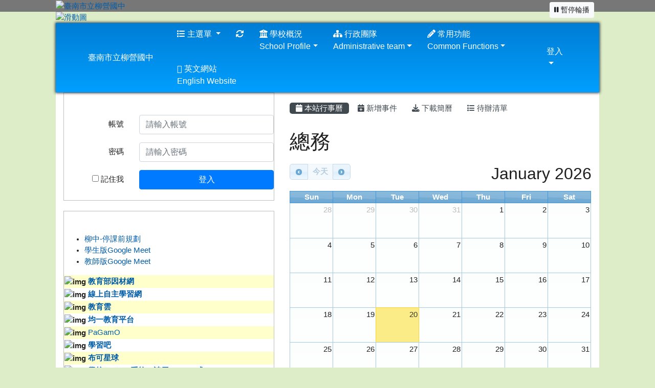

--- FILE ---
content_type: text/html; charset=UTF-8
request_url: https://www.lyjh.tn.edu.tw/modules/tad_cal/index.php?cate_sn=1
body_size: 10506
content:
<!DOCTYPE html>
<html lang="zh-TW">
    <head>
                <!--目前$_SESSION['bootstrap']="4"; -->
        <!--system_version = -->
        <!--將目前的資料夾名稱，設定為樣板標籤變數 theme_name-->
        



                            
        <meta charset="UTF-8">
        <meta name="viewport" content="width=device-width, initial-scale=1.0, shrink-to-fit=no">
        <meta http-equiv="X-UA-Compatible" content="ie=edge">

        
        <meta name="robots" content="index,follow">
        <meta name="keywords" content="xoops, 輕鬆架, 架站, 教育">
        <meta name="description" content="臺南市柳營國中學校主網站">
        <meta name="rating" content="general">
        <meta name="author" content="XOOPS">
        <meta name="copyright" content="Copyright © 2001-2017">
        <meta name="generator" content="XOOPS">
        <meta property="og:title" content="臺南市立柳營國中 - 柳中行事曆">
        <meta property="og:type" content="website">


        <meta property="og:image" content="https://www.lyjh.tn.edu.tw/uploads/tad_themes/school2019/logo/logo_5_2.png">
        <meta property="og:site_name" content="臺南市立柳營國中">
        <!-- 網站的標題及標語 -->
        <title>臺南市立柳營國中 - 柳中行事曆</title>

                <!-- Rss -->
        <link rel="alternate" type="application/rss+xml" title="RSS" href="https://www.lyjh.tn.edu.tw/backend.php">
        <!-- icon -->
        <link href="https://www.lyjh.tn.edu.tw/favicon.ico" rel="SHORTCUT ICON">
        <!-- Sheet Css -->
        <link rel="stylesheet" type="text/css" media="all" title="Style sheet" href="https://www.lyjh.tn.edu.tw/xoops.css">
        <!-- XOOPS theme Sheet Css -->
        <link rel="stylesheet" type="text/css" media="all" title="Style sheet" href="https://www.lyjh.tn.edu.tw/themes/school2019/css/xoops.css">
        <link href="https://www.lyjh.tn.edu.tw/modules/tadtools/bootstrap4/css/bootstrap.css" rel="stylesheet" media="all">
        <!-- theme_color= bootstrap4 -->

        <!-- SmartMenus jQuery Bootstrap Addon CSS -->
        <link href="https://www.lyjh.tn.edu.tw/modules/tadtools/smartmenus/addons/bootstrap-4/jquery.smartmenus.bootstrap-4.css" media="all" rel="stylesheet">
        <!-- Theme Sheet Css -->
        <link rel="stylesheet" type="text/css" media="all" href="https://www.lyjh.tn.edu.tw/themes/school2019/css/style.css">

        <!-- 給模組套用的樣板標籤開始 -->
<script src="https://www.lyjh.tn.edu.tw/browse.php?Frameworks/jquery/jquery.js" type="text/javascript"></script>
<script src="https://www.lyjh.tn.edu.tw/browse.php?Frameworks/jquery/plugins/jquery.ui.js" type="text/javascript"></script>
<script src="https://www.lyjh.tn.edu.tw/modules/tadtools/jquery/jquery.ui.touch-punch.min.js" type="text/javascript"></script>
<script src="https://www.lyjh.tn.edu.tw/include/xoops.js" type="text/javascript"></script>
<script src="https://www.lyjh.tn.edu.tw/themes/school2019/language/tchinese_utf8/script.js" type="text/javascript"></script>
<script src="https://www.lyjh.tn.edu.tw/modules/tadtools/jquery/jquery-migrate-3.5.2.js" type="text/javascript"></script>
<script src="https://www.lyjh.tn.edu.tw/modules/tadtools/colorbox/jquery.colorbox.js" type="text/javascript"></script>
<script src="https://www.lyjh.tn.edu.tw/modules/tadtools/moment/moment-with-locales.min.js" type="text/javascript"></script>
<script src="https://www.lyjh.tn.edu.tw/modules/tad_cal/class/jquery-impromptu.6.2.3.min.js" type="text/javascript"></script>
<script src="https://www.lyjh.tn.edu.tw/modules/tadtools/fullcalendar/fullcalendar.js" type="text/javascript"></script>
<script src="https://www.lyjh.tn.edu.tw/modules/tadtools/fullcalendar/gcal.js" type="text/javascript"></script>
<script src="https://www.lyjh.tn.edu.tw/modules/tadtools/jquery.qtip_2/jquery.qtip.min.js" type="text/javascript"></script>
<script src="https://www.lyjh.tn.edu.tw/modules/tadtools/My97DatePicker/WdatePicker.js" type="text/javascript"></script>
<script src="https://www.lyjh.tn.edu.tw/modules/tadtools/sweet-alert/sweet-alert.js" type="text/javascript"></script>
<script type="text/javascript">
//<![CDATA[

            function delete_tad_cal_event_func(sn){
                swal({
                    title: '確定要刪除此資料？',
                    text: '相關資料通通都將會被移除！',
                    type: 'warning',
                    html: '',
                    showCancelButton: true,
                    confirmButtonColor: '#DD6B55',
                    confirmButtonText: '確定刪除！',
                    closeOnConfirm: false ,
                    allowOutsideClick: true
                },
                function(){
                    location.href='event.php?op=delete_tad_cal_event&sn=' + sn;
                });
            }
            
//]]></script>
<link rel="stylesheet" href="https://www.lyjh.tn.edu.tw/modules/tadtools/jquery/themes/base/jquery.ui.all.css" type="text/css" />
<link rel="stylesheet" href="https://www.lyjh.tn.edu.tw/language/tchinese_utf8/style.css" type="text/css" />
<link rel="stylesheet" href="https://www.lyjh.tn.edu.tw/media/font-awesome/css/font-awesome.min.css" type="text/css" />
<link rel="stylesheet" href="https://www.lyjh.tn.edu.tw/modules/tadtools/colorbox/colorbox.css" type="text/css" />
<link rel="stylesheet" href="https://www.lyjh.tn.edu.tw/modules/tadtools/css/xoops.css" type="text/css" />
<link rel="stylesheet" href="https://www.lyjh.tn.edu.tw/modules/tadtools/css/fontawesome6/css/all.min.css" type="text/css" />
<link rel="stylesheet" href="https://www.lyjh.tn.edu.tw/modules/tadtools/css/xoops.css?t=20250304" type="text/css" />
<link rel="stylesheet" href="https://www.lyjh.tn.edu.tw/modules/tad_cal/css/module.css" type="text/css" />
<link rel="stylesheet" href="https://www.lyjh.tn.edu.tw/modules/tadtools/fullcalendar/redmond/theme.css" type="text/css" />
<link rel="stylesheet" href="https://www.lyjh.tn.edu.tw/modules/tadtools/fullcalendar/fullcalendar.css" type="text/css" />
<link rel="stylesheet" href="https://www.lyjh.tn.edu.tw/modules/tadtools/jquery.qtip_2/jquery.qtip.min.css" type="text/css" />
<link rel="stylesheet" href="https://www.lyjh.tn.edu.tw/modules/tadtools/sweet-alert/sweet-alert.css" type="text/css" />


        <!-- 給模組套用的樣板標籤結束 -->

        <!-- 局部套用的樣式，如果有載入完整樣式 theme_css.tpl 那就不需要這一部份 -->
        <!--導覽工具列、區塊標題CSS設定開始-->
<style type="text/css">
    body {
        color: #202020;
        background-color: #DCEDC8;
                background-position: left top;
        background-repeat: repeat;
        background-attachment: scroll;
        background-size: auto;
        font-size: 11pt;
        font-family: "Helvetica Neue",Helvetica,Arial,"微軟正黑體",sans-serif;    }

    a {
        color:#005ca8;
        /* font_family */
        font-family: "Helvetica Neue",Helvetica,Arial,"微軟正黑體",sans-serif;    }

    a:hover {
        color:#a40019;
    }

    #logo-container{
                background-color: #777777;
            }

    #logo-container-display{
                background-color: transparent;
            }


    #slide-container{
                background-color: transparent;
            }

    #slide-container-display{
                background-color: #DCEDC8;
            }


    #nav-container{
        position: relative;
        z-index: 10;
                    background-color:tranparent;
            }

    #nav-container-display{
                                    background: linear-gradient(#007dd4, #019fff);
                        }

    #content-container{
                    background-color: tranparent;
            }

    #content-container-display{
                    background-color: #ffffff;
            }

    #footer-container{
        position: relative;
        z-index: 8;
                    background-color: #212121;
            margin-bottom:0px;
            min-height:140px;
            background:#212121 ;
            
            }

    #footer-container-display{
        padding:20px;
        color:#ffffff;
        
                    background-color:tranparent;
            }

        .leftBlock .blockTitle{
        font-size: 1.3em;        color: #ffffff;        background-color: #ffffff;        background-image: url(https://www.lyjh.tn.edu.tw/uploads/tad_themes/school2019/bt_bg/green.gif);                            }

    .leftBlock a.block_config,
    .leftBlock a.tad_block_config{
        float: right;
        position: relative;
        z-index: 1;
    }

        .leftBlock{
        background:white; padding: 0px; margin-bottom:20px;border:1px solid #BDBDBD;
    }
    
        .leftBlock .blockTitle{
        border: none; text-align: center;padding: 4px;
    }
    
        .leftBlock .blockContent{
        padding: 5px 0px;
    }
    
    .rightBlock .blockTitle{
        font-size: 1.3em;        color: #ffffff;        background-color: #77e8ff;        background-image: url(https://www.lyjh.tn.edu.tw/uploads/tad_themes/school2019/bt_bg/blue.gif);                            }

    .rightBlock a.block_config,
    .rightBlock a.tad_block_config{
        float: right;
        position: relative;
        z-index: 1;
    }

        .rightBlock{
        background:white; padding: 0px; margin-bottom:20px;border:1px solid #BDBDBD;
    }
    
        .rightBlock .blockTitle{
        border: none;  text-align: center;padding: 4px;
    }
    
        .rightBlock .blockContent{
        padding: 5px 0px;
    }
    
    .centerBlock .blockTitle{
        font-size: 1.3em;        color: #ffffff;        background-color: #757575;                                    }

    .centerBlock a.block_config,
    .centerBlock a.tad_block_config{
        float: right;
        position: relative;
        z-index: 1;
    }

        .centerBlock{
        background:white; padding: 0px; margin-bottom:20px;
    }
    
        .centerBlock .blockTitle{
        border: none;  text-align: center;padding: 4px;
    }
    
        .centerBlock .blockContent{
        padding: 5px 0px;
    }
    
    .centerLeftBlock .blockTitle{
        font-size: 1.3em;        color: #ffffff;        background-color: #757575;                                    }

    .centerLeftBlock a.block_config,
    .centerLeftBlock a.tad_block_config{
        float: right;
        position: relative;
        z-index: 1;
    }

        .centerLeftBlock{
        background:white; padding: 0px; margin-bottom:20px;
    }
    
        .centerLeftBlock .blockTitle{
        border: none;  text-align: center;padding: 4px;
    }
    
        .centerLeftBlock .blockContent{
        padding: 5px 0px;
    }
    
    .centerRightBlock .blockTitle{
        font-size: 1.3em;        color: #ffffff;        background-color: #757575;                                    }

    .centerRightBlock a.block_config,
    .centerRightBlock a.tad_block_config{
        float: right;
        position: relative;
        z-index: 1;
    }

        .centerRightBlock{
        background:white; padding: 0px; margin-bottom:20px;
    }
    
        .centerRightBlock .blockTitle{
        border: none;  text-align: center;padding: 4px;
    }
    
        .centerRightBlock .blockContent{
        padding: 5px 0px;
    }
    
    .centerBottomBlock .blockTitle{
        font-size: 1.3em;        color: #ffffff;        background-color: #757575;                                    }

    .centerBottomBlock a.block_config,
    .centerBottomBlock a.tad_block_config{
        float: right;
        position: relative;
        z-index: 1;
    }

        .centerBottomBlock{
        background:white; padding: 0px; margin-bottom:20px;
    }
    
        .centerBottomBlock .blockTitle{
        border: none;  text-align: center;padding: 4px;
    }
    
        .centerBottomBlock .blockContent{
        padding: 5px 0px;
    }
    
    .centerBottomLeftBlock .blockTitle{
        font-size: 1.3em;        color: #ffffff;        background-color: #757575;                                    }

    .centerBottomLeftBlock a.block_config,
    .centerBottomLeftBlock a.tad_block_config{
        float: right;
        position: relative;
        z-index: 1;
    }

        .centerBottomLeftBlock{
        background:white; padding: 0px; margin-bottom:20px;
    }
    
        .centerBottomLeftBlock .blockTitle{
        border: none;  text-align: center;padding: 4px;
    }
    
        .centerBottomLeftBlock .blockContent{
        padding: 5px 0px;
    }
    
    .centerBottomRightBlock .blockTitle{
        font-size: 1.3em;        color: #ffffff;        background-color: #757575;                                    }

    .centerBottomRightBlock a.block_config,
    .centerBottomRightBlock a.tad_block_config{
        float: right;
        position: relative;
        z-index: 1;
    }

        .centerBottomRightBlock{
        background:white; padding: 0px; margin-bottom:20px;
    }
    
        .centerBottomRightBlock .blockTitle{
        border: none;  text-align: center;padding: 4px;
    }
    
        .centerBottomRightBlock .blockContent{
        padding: 5px 0px;
    }
    
    .footerCenterBlock .blockTitle{
                                                                border-radius:5px;
        -moz-border-radius:5px;
        -webkit-border-radius:5px;
        -khtml-border-radius:5px;
            }

    .footerCenterBlock a.block_config,
    .footerCenterBlock a.tad_block_config{
        float: right;
        position: relative;
        z-index: 1;
    }

    
    
    
    .footerLeftBlock .blockTitle{
                                                                border-radius:5px;
        -moz-border-radius:5px;
        -webkit-border-radius:5px;
        -khtml-border-radius:5px;
            }

    .footerLeftBlock a.block_config,
    .footerLeftBlock a.tad_block_config{
        float: right;
        position: relative;
        z-index: 1;
    }

    
    
    
    .footerRightBlock .blockTitle{
                                                                border-radius:5px;
        -moz-border-radius:5px;
        -webkit-border-radius:5px;
        -khtml-border-radius:5px;
            }

    .footerRightBlock a.block_config,
    .footerRightBlock a.tad_block_config{
        float: right;
        position: relative;
        z-index: 1;
    }

    
    
    

    




#main-nav {
    border: none;
    padding: 0rem 3rem;
                        background: linear-gradient(#007dd4, #019fff);
            }



.navbar-custom .navbar-brand,
.navbar-custom .navbar-text,
.navbar-custom .navbar-nav .nav-link,
.navbar-custom .nav-item.active .nav-link,
.navbar-custom .nav-item:focus .nav-link,
.navbar-custom .nav-item:hover .nav-link {
        font-size: 1rem;
        color: #ffffff;
    padding: 10px 15px;
}


.navbar-custom .nav-item:hover .nav-link,
.navbar-custom .navbar-brand:hover {
    background: #00aac7;
    color: #ffff00;
}

.navbar-custom .dropdown-menu {
    background-color: rgb(255,255,255);
    box-shadow: 0px 3px 10px 1px rgba(0, 0, 0, 0.5);
    -webkit-box-shadow: 0px 3px 10px 1px rgba(0, 0, 0, 0.5);
    -moz-box-shadow: 0px 3px 10px 1px rgba(0, 0, 0, 0.5);
    -o-box-shadow: 0px 3px 10px 1px rgba(0, 0, 0, 0.5);
}


.navbar-nav.sm-collapsible .sub-arrow {
    border: 1px solid rgba(255, 255, 255);
}


.custom-toggler.navbar-toggler {
    border-color: #ffffff;
}

.custom-toggler .navbar-toggler-icon {
    background-image: url("data:image/svg+xml;charset=utf8,%3Csvg viewBox='0 0 32 32' xmlns='http://www.w3.org/2000/svg'%3E%3Cpath stroke='rgb(255,255,255)' stroke-width='2' stroke-linecap='round' stroke-miterlimit='10' d='M4 8h24M4 16h24M4 24h24'/%3E%3C/svg%3E");
}
.navbar-toggler-icon {
    color: #ffffff;
}
</style>
<!--導覽工具列、區塊標題CSS設定 by hc-->
        <style type="text/css">
            #xoops_theme_left_zone{
                        }

            #xoops_theme_right_zone{
                        }

            #xoops_theme_footer a,
            #xoops_theme_footer a:hover,
            #xoops_theme_footer a:active ,
            #xoops_theme_footer a:visited {
                color:#ffffff;
            }

            

            
            #nav-container-display{
                background-color: transparent;
            }
            /* 不透明時 */
                            /* 沒有漸層 */
                                    /* 有漸層 */
                    /* 非滿版狀態時 */
                                            #main-nav {
                            background: linear-gradient(#007dd4,#019fff);
                        }
                        #nav-container{
                            background-color: transparent;
                        }
                                                
            /* nav_display_type=not_full, navbar_pos=default */
                                    
            

                                                #main-nav {
                                                    box-shadow: 0px 0px 5px 1px rgb(51, 51, 51);
                                            }
                            

            #footer-container{
                                    background-repeat: repeat;
                    background-position: left top;
                    background-size: auto;
                            }

            #footer-container-display{
                            }

            #xoops_theme_slide{
                                            }

            #logo-container>.container,
            #slide-container>.container,
            #content-container,
            #footer-container
            {
                max-width: 100%;
            }

            @media (min-width: 768px) {

                #logo-container>.container
                {
                    max-width: 83%;
                }

                #slide-container>.container
                {
                    max-width: 83%;
                }

                #content-container
                {
                    max-width: 83%;
                }

                #footer-container
                {
                    max-width: 83%;
                }
            }


        </style>

        <!-- 載入bootstrap -->
                <!--Bootstrap js-->
        <script src="https://www.lyjh.tn.edu.tw/modules/tadtools/bootstrap4/js/bootstrap.bundle.js"></script>

        <!-- SmartMenus jQuery plugin -->
        <script type="text/javascript" src="https://www.lyjh.tn.edu.tw/modules/tadtools/smartmenus/jquery.smartmenus.js"></script>

        <!-- SmartMenus jQuery Bootstrap Addon -->
        <script type="text/javascript" src="https://www.lyjh.tn.edu.tw/modules/tadtools/smartmenus/addons/bootstrap-4/jquery.smartmenus.bootstrap-4.js"></script>

            </head>

    <body  >
                <!-- logo區域 -->
                    <div id="logo-container">
                <div class="container">
                                        <div id="logo-container-display" class="row  ">
                                                        <a href="https://www.lyjh.tn.edu.tw/index.php"><img id="website_logo" src="https://www.lyjh.tn.edu.tw/uploads/tad_themes/school2019/logo/logo_5_2.png" style="max-width: 100%;position: relative; z-index:10;" alt="臺南市立柳營國中" title="臺南市立柳營國中" class="img-fluid"></a>
                                            </div>
                </div>
            </div>
        
        <!-- 導覽列區域 -->
        
        <!-- 滑動圖區域 -->
                    <div id="slide-container">
                <div class="container">
                    <div id="xoops_theme_slide" class="row  xoops_content_shadow">
                        <div id="slide-container-display" style="width:100%; position:relative; z-index:1;">
                                        <link rel="stylesheet" type="text/css" href="https://www.lyjh.tn.edu.tw/modules/tadtools/ResponsiveSlides/reset.css" >
<link rel="stylesheet" type="text/css" href="https://www.lyjh.tn.edu.tw/modules/tadtools/ResponsiveSlides/responsiveslides.css?t=20260115" >
<script language="javascript" type="text/javascript" src="https://www.lyjh.tn.edu.tw/modules/tadtools/ResponsiveSlides/responsiveslides.js"></script>

<!-- $slide_nav=0 -->
<script type="text/javascript">
    $(document).ready( function(){
        var slide = jQuery("#ThemeResponsiveSlides").responsiveSlides({
            auto: true,
            pager: false,
                        nav: false,
                        timeout: 5000,
            pause: true,
            pauseControls: true,
            namespace: 'callbacks'
        });

        $('#pause-slideshow').on('click', function() {
            var is_paused = $(this).hasClass('paused');
            if (is_paused) {
                $(this).removeClass('paused').html('<i class="fa fa-pause" aria-hidden="true"></i><span class="visually-hidden">暫停輪播</span>');
                // 這裡 ResponsiveSlides 沒有公開的 start/stop，但我們可以透過觸發行為或重置來模擬
                // 實際上最簡單的方法是切換 auto 參數，但該套件不支援動態修改。
                // 為了符合 AA，至少提供一個明顯的互動方式。
            } else {
                $(this).addClass('paused').html('<i class="fa fa-play" aria-hidden="true"></i><span class="visually-hidden">播放輪播</span>');
            }
        });
    });
</script>

<!-- 滑動圖片 -->
<div class="callbacks_container" style="position: relative;">
    <button id="pause-slideshow" class="btn btn-sm btn-light" style="position: absolute; bottom: 10px; right: 10px; z-index: 10;" aria-label="暫停輪播">
        <i class="fa fa-pause" aria-hidden="true"></i>
        <span class="visually-hidden">暫停輪播</span>
    </button>
    <ul class="rslides" id="ThemeResponsiveSlides" style="margin-top: 0px;">
                <li>
                        <a href="https://www.lyjh.tn.edu.tw" ><img src="https://www.lyjh.tn.edu.tw/uploads/tad_themes/school2019/slide/slide_5_7_xYf.jpg" alt="滑動圖"></a>
                                </li>
                <li>
                        <a href="https://www.lyjh.tn.edu.tw" ><img src="https://www.lyjh.tn.edu.tw/uploads/tad_themes/school2019/slide/slide_5_8_Cv3.jpg" alt="滑動圖"></a>
                                </li>
                <li>
                        <a href="https://www.lyjh.tn.edu.tw" ><img src="https://www.lyjh.tn.edu.tw/uploads/tad_themes/school2019/slide/slide_5_9_DGf.jpg" alt="滑動圖"></a>
                                </li>
                <li>
                        <a href="https://www.lyjh.tn.edu.tw" ><img src="https://www.lyjh.tn.edu.tw/uploads/tad_themes/school2019/slide/slide_5_10_iGo.jpg" alt="滑動圖"></a>
                                </li>
                <li>
                        <a href="https://www.lyjh.tn.edu.tw" ><img src="https://www.lyjh.tn.edu.tw/uploads/tad_themes/school2019/slide/slide_5_11_nCl.jpg" alt="滑動圖"></a>
                                </li>
                <li>
                        <a href="https://www.lyjh.tn.edu.tw" ><img src="https://www.lyjh.tn.edu.tw/uploads/tad_themes/school2019/slide/slide_5_12_ewp.jpg" alt="滑動圖"></a>
                                </li>
            </ul>
</div>
<div class="clearfix"></div>
                            </div>
                    </div>
                </div>
            </div>
        
        <!-- 導覽列區域 -->
                    <div id="nav-container" style="margin-left:auto; margin-right:auto;">
    <div class="container" style="max-width: 83%;">
        <div class="row">
            <div id="nav-container-display" style="width:100%;">
                
    <script>
        function tad_themes_popup(URL) {
            $.colorbox({iframe:true, width:"80%", height:"90%",href : URL});
        }
    </script>

    <!-- Navbar -->
    <nav id="main-nav" class="navbar navbar-light navbar-expand-lg navbar-custom default">
                                    <a class="navbar-brand" href="https://www.lyjh.tn.edu.tw/index.php" style="color:#ffffff">臺南市立柳營國中</a>
                    
        <button class="navbar-toggler custom-toggler" type="button" data-toggle="collapse" data-target="#navbarNavDropdown" aria-controls="navbarSupportedContent" aria-expanded="false" aria-label="Toggle navigation">
            <span class="navbar-toggler-icon"></span>
        </button>

        <div class="collapse navbar-collapse" id="navbarNavDropdown">
            <a accesskey="U" href="#main-nav" title="上方導覽工具列" id="xoops_theme_nav_key" style="color: transparent; font-size: 0.625rem; position: absolute;">:::</a>

            <!-- Left nav -->
            <ul id="main-menu" class="nav navbar-nav mr-auto">

                                    <li class="nav-item dropdown">
        <a class="nav-link dropdown-toggle"  href="index.php">
            <span class="fa fa-list"></span>            主選單
        </a>
        <ul class="dropdown-menu">
                            <li><a href="https://www.lyjh.tn.edu.tw/modules/tad_lunch3/" class="dropdown-item" target="_self"><span class="fa fa-th-list"></span> 午餐資訊</a></li>
                            <li><a href="https://www.lyjh.tn.edu.tw/modules/tadnews/" class="dropdown-item" target="_self"><span class="fa fa-th-list"></span> 柳中公佈欄</a></li>
                            <li><a href="https://www.lyjh.tn.edu.tw/modules/tad_honor/" class="dropdown-item" target="_self"><span class="fa fa-th-list"></span> 榮譽榜</a></li>
                            <li><a href="https://www.lyjh.tn.edu.tw/modules/tad_evaluation/" class="dropdown-item" target="_self"><span class="fa fa-th-list"></span> 評鑑檔案管理</a></li>
                            <li><a href="https://www.lyjh.tn.edu.tw/modules/tadgallery/" class="dropdown-item" target="_self"><span class="fa fa-th-list"></span> 電子相簿</a></li>
                            <li><a href="https://www.lyjh.tn.edu.tw/modules/tad_link/" class="dropdown-item" target="_self"><span class="fa fa-th-list"></span> 好站連結</a></li>
                            <li><a href="https://www.lyjh.tn.edu.tw/modules/tad_web/" class="dropdown-item" target="_self"><span class="fa fa-th-list"></span> 多人網頁系統</a></li>
                            <li><a href="https://www.lyjh.tn.edu.tw/modules/tad_cal/" class="dropdown-item" target="_self"><span class="fa fa-th-list"></span> 柳中行事曆</a></li>
                            <li><a href="https://www.lyjh.tn.edu.tw/modules/tad_blocks/" class="dropdown-item" target="_self"><span class="fa fa-th-list"></span> 進階區塊管理</a></li>
                            <li><a href="https://www.lyjh.tn.edu.tw/modules/tad_uploader/" class="dropdown-item" target="_self"><span class="fa fa-th-list"></span> 上傳下載檔案</a></li>
                            <li><a href="https://www.lyjh.tn.edu.tw/modules/tad_booking/" class="dropdown-item" target="_self"><span class="fa fa-th-list"></span> 場地設備預約</a></li>
                    </ul>
    </li>
                
                <li class="nav-item">
                    <a class="nav-link" href="https://www.lyjh.tn.edu.tw/modules/tadtools/ajax_file.php?op=remove_json" title="重取設定"><i class="fa fa-refresh" title="重整畫面圖示"></i><span class="sr-only visually-hidden">重新取得佈景設定</span>
                    </a>
                </li>

                    <li class="nav-item dropdown">
        <a class="nav-link dropdown-toggle" ><i class="fa fa-bank"></i> 學校概況<br>School Profile</a>
                                    <ul class="dropdown-menu">
                    <li>
                <a class="dropdown-item " href="https://www.lyjh.tn.edu.tw/modules/tadnews/page.php?ncsn=11&nsn=8" target="_self" title="柳中簡介"><i class="fa fa-video-camera"></i> 柳中簡介</a>
                            </li>
                    <li>
                <a class="dropdown-item " href="https://www.lyjh.tn.edu.tw/modules/tadnews/page.php?ncsn=12&nsn=9" target="_self" title="柳中願景"><i class="fa fa-road"></i> 柳中願景</a>
                            </li>
            </ul>
            </li>
    <li class="nav-item dropdown">
        <a class="nav-link dropdown-toggle" ><i class="fa fa-sitemap"></i> 行政團隊<br>Administrative team</a>
                                    <ul class="dropdown-menu">
                    <li>
                <a class="dropdown-item " href="https://sites.google.com/lyjh.tn.edu.tw/lyjhpinying" target="_self" title="校長室"><i class="fa fa-paper-plane"></i> 校長室</a>
                            </li>
                    <li>
                <a class="dropdown-item " href="https://www.lyjh.tn.edu.tw/modules/tad_web/index.php?WebID=4" target="_self" title="教導處"><i class="fa fa-graduation-cap"></i> 教導處</a>
                            </li>
                    <li>
                <a class="dropdown-item " href="https://www.lyjh.tn.edu.tw/modules/tad_web/index.php?WebID=5" target="_self" title="輔導室"><i class="fa fa-heart"></i> 輔導室</a>
                            </li>
                    <li>
                <a class="dropdown-item " href="https://www.lyjh.tn.edu.tw/modules/tad_web/index.php?WebID=6" target="_self" title="總務處"><i class="fa fa-cogs"></i> 總務處</a>
                            </li>
                    <li>
                <a class="dropdown-item " href="https://www.lyjh.tn.edu.tw/modules/tad_web/index.php?WebID=1" target="_self" title="會計室"><i class="fa fa-skype"></i> 會計室</a>
                            </li>
                    <li>
                <a class="dropdown-item " href="https://www.lyjh.tn.edu.tw/modules/tad_web/index.php?WebID=2" target="_self" title="人事室"><i class="fa fa-group"></i> 人事室</a>
                            </li>
                    <li>
                <a class="dropdown-item " href="https://www.lyjh.tn.edu.tw/modules/tad_web/index.php?WebID=9" target="_self" title="健康中心"><i class="fa fa-cutlery"></i> 健康中心</a>
                            </li>
            </ul>
            </li>
    <li class="nav-item dropdown">
        <a class="nav-link dropdown-toggle" ><i class="fa fa-pencil"></i> 常用功能<br>Common Functions</a>
                                    <ul class="dropdown-menu">
                    <li>
                <a class="dropdown-item " href="https://www.lyjh.tn.edu.tw/modules/tadnews/post.php" target="_self" title="發佈文章"><i class="fa fa-file-text-o"></i> 發佈文章</a>
                            </li>
                    <li>
                <a class="dropdown-item " href="https://www.lyjh.tn.edu.tw/modules/tad_link/index.php?op=tad_link_form" target="_self" title="好站連結"><i class="fa fa-plus"></i> 好站連結</a>
                            </li>
                    <li>
                <a class="dropdown-item " href="https://www.lyjh.tn.edu.tw/modules/tadgallery/uploads.php" target="_self" title="上傳照片"><i class="fa fa-file-photo-o"></i> 上傳照片</a>
                            </li>
            </ul>
            </li>
    <li class="nav-item ">
        <a class="nav-link " href="https://sites.google.com/lyjh.tn.edu.tw/englishwebsite/homepage" target="_self"><i class="fa fa-rebel"></i> 英文網站<br>English Website</a>
            </li>
            </ul>

            <!-- Right nav -->
            <ul class="nav navbar-nav">
                
                                    <li class="nav-item dropdown">
                        <a class="nav-link dropdown-toggle">
                        登入                        </a>
                            <ul class="dropdown-menu">

            <li class="nav-item">
            <form action="https://www.lyjh.tn.edu.tw/user.php" method="post">
                <fieldset style="min-width: 200px; margin: 10px;">
                    <legend>
                    登入                    </legend>
                                        <div class="form-group row row">
                    <label class="col-md-4 col-form-label text-sm-right text-sm-end" for="uname">
                        帳號
                    </label>
                    <div class="col-md-8">
                        <input type="text" name="uname"  id="uname" placeholder="請輸入帳號"  class="form-control">
                    </div>
                    </div>

                    <div class="form-group row row">
                    <label class="col-md-4 col-form-label text-sm-right text-sm-end" for="pass">
                        密碼
                    </label>
                    <div class="col-md-8">
                    <input type="password" name="pass" id="pass" placeholder="請輸入密碼" class="form-control">
                    </div>
                    </div>

                    <div class="form-group row row">
                    <label class="col-md-4 col-form-label text-sm-right text-sm-end">
                    </label>
                    <div class="col-md-8">
                        <input type="hidden" name="xoops_redirect" value="/modules/tad_cal/index.php?cate_sn=1">
                        <input type="hidden" name="rememberme" value="On">
                        <input type="hidden" name="op" value="login">
                        <input type="hidden" name="xoops_login" value="1">
                        <button type="submit" class="btn btn-primary btn-block">登入</button>
                    </div>
                    </div>

                                    </fieldset>
            </form>
        </li>
            <li class="nav-item">
                            <a href="https://www.lyjh.tn.edu.tw/modules/tad_login/index.php?login&op=tn" class="btn" style="display:inline-block; width:32px; height:32px;padding:3px; margin:3px; background-color:transparent;">
                    <img src="https://www.lyjh.tn.edu.tw/modules/tad_login/images/tn.png" alt="使用 臺南市 OpenID  快速登入" title="使用 臺南市 OpenID  快速登入" style="width:32px;height:32px;">
                                    </a>
                    </li>
    </ul>
                    </li>
                            </ul>
        </div>
    </nav>

            <script type="text/javascript" src="https://www.lyjh.tn.edu.tw/modules/tadtools/jquery.sticky/jquery.sticky.js"></script>
        <script type="text/javascript">
        $(document).ready(function(){
            $("#nav-container").sticky({topSpacing:0 , zIndex: 100});
        });
        </script>
                </div>
        </div>
    </div>
</div>        
        <!-- 主內容區域 -->
        <div class="container" id="content-container">
            <div id="xoops_theme_content" class="row xoops_content_shadow">
                <div id="content-container-display" style="background-color:#ffffff;" class="col-sm-12">
                    <!-- 載入布局 -->
                    <div id="xoops_theme_content_zone" class="row" style="background-color:#ffffff;">
            <!-- 若是有左、右區塊 -->

        <div id="xoops_theme_center_zone" class="col-xl-7 order-lg-2" style="">
            <a accesskey="C" href="#xoops_theme_center_zone" title="中間區域（包含中間區塊及主內容）" id="xoops_theme_center_zone_key" style="color: transparent; font-size: 0.625rem; position: absolute;">:::</a>
<div id="xoops_theme_center" style="">
        <div class="row">
        <div class="col-md-6"></div>
        <div class="col-md-6"></div>
    </div>

        <div id="xoops_contents">
        
        <nav class='toolbar_bootstrap_nav'>
            <ul>
            <li class='current' title='本站行事曆'><a href='https://www.lyjh.tn.edu.tw/modules/tad_cal/index.php' ><i class='fa fa-calendar'></i> 本站行事曆</a></li><li ><a href='https://www.lyjh.tn.edu.tw/modules/tad_cal/event.php' ><i class='fa fa-calendar-plus'></i> 新增事件</a></li><li ><a href='https://www.lyjh.tn.edu.tw/modules/tad_cal/download.php' ><i class='fa fa-download'></i> 下載簡曆</a></li><li ><a href='https://www.lyjh.tn.edu.tw/modules/tad_cal/event.php?op=todo_list' ><i class='fa fa-list'></i> 待辦清單</a></li>
            </ul>
        </nav>

<h2 class="sr-only visually-hidden">Calendar</h2>

<script type="text/javascript">
$(document).ready(function(){

  var calendar = $("#calendar").fullCalendar({
    theme: true,
    firstDay:0,
    locale: window.navigator.userLanguage || window.navigator.language,
    buttonText:{today:"今天"},
    header: {
      left: "prev,today,next",
      right: "title"
      // right: 'month,agendaWeek,agendaDay,listWeek'
    },
    
    
    events: function(start, end, timezone, callback) {
      $.getJSON("https://www.lyjh.tn.edu.tw/modules/tad_cal/get_event.php",
      {
        start: start.format(),
        end: end.format(),
        cate_sn: 1
      },
      function(result) {
        callback(result);
      });
    },
      eventClick: function(event) {
        if (event.rel) {
          $(this).qtip({
           content: {
            // 設定載入中圖片
            text: "<img class='throbber' src='images/loading.gif' alt='Loading...'>",
            ajax: {
              url: event.rel //載入指定之連結
            },
            title: {
             text: event.title, //給予標題文字
             button: true
            }
           },
           position: {
              at: "top center", // 提示位置
              my: "bottom center",
              viewport: $(window), //確保提示在畫面上
              effect: false, // 取消動畫
              adjust: {
               target: $(document),
               resize: true // Can be ommited (e.g. default behaviour)
              }
           },
           show: {
            event: "false",
            ready: true, // ... but show the tooltip when ready
            solo: true // 一次只秀出一個提示
           },
           hide: "unfocus",
           style: {
            classes: "ui-tooltip-shadow ui-tooltip-rounded"
           }
        })
        return false;
      }
    }
  });
});
</script>


<h1>總務</h1><div id="calendar" style="margin-top:20px;"></div>
<div style="margin:10px auto;width:auto;">
                <a href='https://www.lyjh.tn.edu.tw/modules/tad_cal/index.php?cate_sn=4'  class='cate_mark' style='background: #ffcc7b; color: #130002;'>校長</a>
                <a href='https://www.lyjh.tn.edu.tw/modules/tad_cal/index.php?cate_sn=2'  class='cate_mark' style='background: #07ff8e; color: #060606;'>教務</a>
                <a href='https://www.lyjh.tn.edu.tw/modules/tad_cal/index.php?cate_sn=1'  class='cate_mark' style='background: #3bdfff; color: #000000;'>總務</a>
                <a href='https://www.lyjh.tn.edu.tw/modules/tad_cal/index.php?cate_sn=3'  class='cate_mark' style='background: #ff17e7; color: #070707;'>輔導</a>
                <a href='https://www.lyjh.tn.edu.tw/modules/tad_cal/index.php?cate_sn=5'  class='cate_mark' style='background: #fdff07; color: #170007;'>健康中心</a>
                <a href='https://www.lyjh.tn.edu.tw/modules/tad_cal/index.php?cate_sn=6'  class='cate_mark' style='background: #b773ff; color: #070707;'>網管</a></div>

<script type="text/javascript">
    $(document).ready(function(){
        $('[data-toggle="tooltip"]').tooltip();
        $('[data-bs-toggle="tooltip"]').tooltip();
    });
</script>
    </div>

    
    <div class="row">
        <div class="col-md-6"></div>
        <div class="col-md-6"></div>
    </div>
</div>        </div>

        <div id="xoops_theme_left_zone" class="col-lg order-lg-1" style="background-color:#ffffff;">
            <div id="xoops_theme_left" style="">
                <a accesskey="L" href="#xoops_theme_left_zone" title="左邊區域（視佈景版型不同可能包含左右兩側之區塊）" id="xoops_theme_left_zone_key" style="color: transparent; font-size: 0.625rem; position: absolute;">:::</a>
                
                        <div class="leftBlock">
                
            <h3 class="blockTitle">
            
                            會員登入
                    </h3>
                    <div class="blockContent">
                    <div class="loginform">
  <form action="https://www.lyjh.tn.edu.tw/user.php" method="post" role="form">
    <div class="form-group row row">
      <label class="col-md-4 col-form-label text-sm-right" for="uname">
        帳號
      </label>
      <div class="col-md-8">
        <input type="text" name="uname"  id="uname" placeholder="請輸入帳號"  class="form-control">
      </div>
    </div>

    <div class="form-group row row">
      <label class="col-md-4 col-form-label text-sm-right" for="pass">
        密碼
      </label>
      <div class="col-md-8">
      <input type="password" name="pass" id="pass" placeholder="請輸入密碼" class="form-control">
      </div>
    </div>

    <div class="form-group row row">
      <label class="col-md-4 col-form-label text-sm-right checkbox" for="rememberme">
                    <input type="checkbox" name="rememberme" id="rememberme" value="On" class="formButton">
            記住我
              </label>
      <div class="col-md-8">
        <input type="hidden" name="xoops_redirect" value="/modules/tad_cal/index.php?cate_sn=1">
        <input type="hidden" name="rememberme" value="On">
        <input type="hidden" name="op" value="login">
        <input type="hidden" name="xoops_login" value="1"/>
        
        <button type="submit" class="btn btn-primary btn-block">登入</button>
      </div>
    </div>

      </form>
</div>

                </div>
            </div>
                                <div class="leftBlock">
                
            <h3 class="blockTitle">
            
                            自主學習網站
                    </h3>
                    <div class="blockContent">
                    <ul>
	<li><a href="http://163.26.134.2/x250f/lyjhpage2/20210518.pdf" target="_blank">柳中-停課前規劃</a></li>
		<li><a href="http://163.26.134.2/x250f/lyjhpage2/stu-GoogleMeet.pdf" target="_blank">學生版Google Meet</a></li>
	<li><a href="http://163.26.134.2/x250f/lyjhpage2/tea-GoogleMeet.pdf" target="_blank">教師版Google Meet</a></li>
</ul>

<table border="0" height="35" width="100%">
	<tbody>
		<tr>
			<td bgcolor="#FFFFCC"><b><span style=""><img alt="img" border="0" height="35" src="https://www.lyjh.tn.edu.tw/uploads/tadgallery/2022_04_27/252_L03.PNG" width="70" /><span class="c02"> <a href="https://adl.edu.tw/" target="_blank">教育部因材網</a></span></span></b></td>
		</tr>
		<tr>
			<td><b><span style=""><img alt="img" border="0" height="35" src="https://www.lyjh.tn.edu.tw/uploads/tadgallery/2022_04_27/250_L01.PNG" width="70" /><span class="c02"> <a href="http://www.tn.edu.tw/hlearning/" target="_blank">線上自主學習網</a></span></span></b></td>
		</tr>
		<tr>
			<td bgcolor="#FFFFCC"><b><span style=""><img alt="img" border="0" height="35" src="https://www.lyjh.tn.edu.tw/uploads/tadgallery/2022_04_27/251_L02.PNG" width="70" /><span class="c02"> <a href="https://cloud.edu.tw/" target="_blank">教育雲</a></span></span></b></td>
		</tr>
		<tr>
			<td><b><span style=""><img alt="img" border="0" height="35" src="https://www.lyjh.tn.edu.tw/uploads/tadgallery/2022_04_27/253_L04.PNG" width="70" /><span class="c02"> <a href="https://www.junyiacademy.org/" target="_blank">均一教育平台</a></span></span></b></td>
		</tr>
		<tr>
			<td bgcolor="#FFFFCC"><b><span style=""><img alt="img" border="0" height="35" src="https://www.lyjh.tn.edu.tw/uploads/tadgallery/2022_04_27/254_L05.PNG" width="70" /></span><span class="c02"><a href="https://www.pagamo.org/" target="_blank"><span style=""> </span><span class="sr-only">link to https://www.pagamo.org/ \</span></a></span> </b><span class="c02"><a href="https://www.pagamo.org/" target="_blank"> <span style=""> PaGamO</span></a></span></td>
		</tr>
		<tr>
			<td><b><span style=""><img alt="img" border="0" src="https://www.lyjh.tn.edu.tw/uploads/tadgallery/2022_04_27/255_L06.PNG" width="70" /><span class="c02"> <a href="https://www.learnmode.net/" target="_blank">學習吧</a></span></span></b></td>
		</tr>
		<tr>
			<td bgcolor="#FFFFCC"><b><span style=""><img alt="img" border="0" height="35" src="https://www.lyjh.tn.edu.tw/uploads/tadgallery/2022_04_27/256_L07.PNG" width="70" /><span class="c02"> <a href="https://read.tn.edu.tw/" target="_blank">布可星球</a></span></span></b></td>
		</tr>
                <tr>
			<td><b><span style=""><img alt="img" border="0" src="https://www.lyjh.tn.edu.tw/uploads/tadgallery/2023_10_27/287_1698389677229.jpg" width="70" /><span class="c02"> <a href="https://lyjhtn.teamslite.com.tw" target="_blank">學校TEAMS系統（請用chrome或edge)</a></span></span></b></td>
		</tr>

	</tbody>
</table>

                </div>
            </div>
                        </div>
        </div>

        <div id="xoops_theme_right_zone" class="col-lg order-lg-3" style="background-color:#ffffff;">
            <div id="xoops_theme_right"  style="">
                <a accesskey="R" href="#xoops_theme_right_zone" title="右邊區域（視佈景版型不同可能包含左右兩側之區塊）" id="xoops_theme_right_zone_key" style="color: transparent; font-size: 0.625rem; position: absolute;">:::</a>
                	                    <div class="rightBlock">
                
            <h3 class="blockTitle">
            
                            教育局公務系統
                    </h3>
                    <div class="blockContent">
                    <table align="center" cellpadding="0" cellspacing="0">
	<tbody>
		<tr>
			<td><br />
			<a href="https://epassport.tn.edu.tw/" target="_blank"><img alt="認證系統, 另開新視窗." src="https://www.aces.tn.edu.tw/uploads/images/sysicon_001.gif" style="border-width: 0px; border-style: solid; width: 50px; height: 61px;" title="認證系統, 另開新視窗." /><span class=sr-only>link to  https://epassport.tn.edu.tw/ \_blank</span></a>&nbsp;<a href="https://bulletin.tn.edu.tw/" target="_blank"><img alt="教育公告, 另開新視窗." src="https://www.aces.tn.edu.tw/uploads/images/sysicon_002.gif" style="border-width: 0px; border-style: solid; width: 50px; height: 61px;" title="教育公告, 另開新視窗." /><span class=sr-only>link to  https://bulletin.tn.edu.tw/ \_blank</span></a>&nbsp;<a href="https://mail.tn.edu.tw/" target="_blank"><img alt="電子郵件, 另開新視窗." src="https://www.aces.tn.edu.tw/uploads/images/sysicon_003.gif" style="border-width: 0px; border-style: solid; width: 50px; height: 61px;" title="電子郵件, 另開新視窗." /><span class=sr-only>link to  https://mail.tn.edu.tw/ \_blank</span></a>&nbsp;<a href="https://e-learning.tn.edu.tw/" target="_blank"><img alt="學習護照, 另開新視窗." src="https://www.aces.tn.edu.tw/uploads/images/sysicon_006.gif" style="border-width: 0px; border-style: solid; width: 50px; height: 61px;" title="學習護照, 另開新視窗." />&nbsp;</a><a href="https://odm.tn.edu.tw/SPEED30/Account/MultiLogin" target="_blank"><img alt="公文管理, 另開新視窗." src="http://www2.tn.edu.tw/2011images/sysicon_027.gif" style="border-width: 0px; border-style: solid; width: 50px; height: 61px;" title="公文管理, 另開新視窗." />&nbsp;</a><strong><a href="https://survey.tn.edu.tw/" target="_blank"><img alt="線上填報, 另開新視窗." src="https://www.aces.tn.edu.tw/uploads/images/sysicon_018.gif" style="border-width: 0px; border-style: solid; width: 50px; height: 61px;" title="線上填報, 另開新視窗." /><span class=sr-only>link to  https://survey.tn.edu.tw/ \_blank</span></a></strong>&nbsp;<a href="http://voip.tn.edu.tw/" target="_blank"><img alt="網路電話, 另開新視窗." src="https://www.aces.tn.edu.tw/uploads/images/sysicon_007.gif" style="border-width: 0px; border-style: solid; width: 50px; height: 61px;" title="網路電話, 另開新視窗." /><span class=sr-only>link to  http://voip.tn.edu.tw/ \_blank</span></a>&nbsp;<strong><a href="http://www.tn.edu.tw/std/" target="_blank"><img alt="校務系統, 另開新視窗." src="https://www.aces.tn.edu.tw/uploads/images/sysicon_004.gif" style="border-width: 0px; border-style: solid; width: 50px; height: 61px;" title="校務系統, 另開新視窗." /><span class=sr-only>link to  http://www.tn.edu.tw/std/ \_blank</span></a></strong>&nbsp;<strong><a href="http://chief.tn.edu.tw/modules/tn_day_leave/" target="_blank"><img alt="首長請假, 另開新視窗." src="https://www.aces.tn.edu.tw/uploads/images/sysicon_012.gif" style="border-width: 0px; border-style: solid; width: 50px; height: 61px;" title="首長請假, 另開新視窗." /><span class=sr-only>link to  http://chief.tn.edu.tw/modules/tn_day_leave/ \_blank</span></a></strong>&nbsp;<strong><a href="http://chief.tn.edu.tw/modules/tn_assess/" target="_blank"><img alt="校長考核, 另開新視窗." src="https://www.aces.tn.edu.tw/uploads/images/sysicon_009.gif" style="border-width: 0px; border-style: solid; width: 50px; height: 61px;" title="校長考核, 另開新視窗." /><span class=sr-only>link to  http://chief.tn.edu.tw/modules/tn_assess/ \_blank</span></a>&nbsp;<a href="http://chief.tn.edu.tw/modules/tn_deeds/" target="_blank"><img alt="事蹟提報, 另開新視窗." src="https://www.aces.tn.edu.tw/uploads/images/sysicon_013.gif" style="border-width: 0px; border-style: solid; width: 50px; height: 61px;" title="事蹟提報, 另開新視窗." /><span class=sr-only>link to  http://chief.tn.edu.tw/modules/tn_deeds/ \_blank</span></a></strong>&nbsp;<a href="http://163.26.1.53/content/" target="_blank"><img alt="學習資源, 另開新視窗." src="https://www.aces.tn.edu.tw/uploads/images/sysicon_015.gif" style="border-width: 0px; border-style: solid; width: 50px; height: 61px;" title="學習資源, 另開新視窗." /><span class=sr-only>link to  http://163.26.1.53/content/ \_blank</span></a>&nbsp;<a href="http://epaper.tn.edu.tw/edmail/" target="_blank"><img alt="局長信箱, 另開新視窗." src="https://www.aces.tn.edu.tw/uploads/images/sysicon_008.gif" style="border-width: 0px; border-style: solid; width: 50px; height: 61px;" title="局長信箱, 另開新視窗." /><span class=sr-only>link to  http://epaper.tn.edu.tw/edmail/ \_blank</span></a>&nbsp;<a href="https://www.tn.edu.tw/is.htm"><img alt="資訊安全, 另開新視窗." src="https://www.aces.tn.edu.tw/uploads/images/sysicon_016.gif" style="border-width: 0px; border-style: solid; width: 50px; height: 61px;" title="資訊安全, 另開新視窗." /><span class=sr-only>link to  https://www.tn.edu.tw/is.htm</span></a><strong>&nbsp;<a href="http://104.tn.edu.tw/" target="_blank"><img alt="代課人力, 另開新視窗." src="https://www.aces.tn.edu.tw/uploads/images/sysicon_020.gif" style="border-width: 0px; border-style: solid; width: 50px; height: 61px;" title="代課人力, 另開新視窗." /><span class=sr-only>link to  http://104.tn.edu.tw/ \_blank</span></a></strong>&nbsp;<a href="http://www.tn.edu.tw/pinfo/" target="_blank"><img alt="個資保護, 另開新視窗." src="https://www.aces.tn.edu.tw/uploads/images/sysicon_026.gif" style="border-width: 0px; border-style: solid; width: 50px; height: 61px;" title="個資保護, 另開新視窗." /><span class=sr-only>link to  http://www.tn.edu.tw/pinfo/ \_blank</span></a>&nbsp;<a href="http://sportmap.tn.edu.tw/" target="_blank"><img alt="運動地圖, 另開新視窗." src="https://www.aces.tn.edu.tw/uploads/images/sysicon_010.gif" style="border-width: 0px; border-style: solid; width: 50px; height: 61px;" title="運動地圖, 另開新視窗." /><span class=sr-only>link to  http://sportmap.tn.edu.tw/ \_blank</span></a>&nbsp;<a href="https://disaster.tn.edu.tw/" target="_blank"><img alt="天災通報, 另開新視窗." src="https://www.aces.tn.edu.tw/uploads/images/sysicon_025.gif" style="border-width: 0px; border-style: solid; height: 61px; width: 50px;" title="天災通報, 另開新視窗." /><span class=sr-only>link to  https://disaster.tn.edu.tw/ \_blank</span></a>&nbsp;<a href="http://classhub.tn.edu.tw/" target="_blank"><img alt="飛番教學雲, 另開新視窗." src="https://www.aces.tn.edu.tw/uploads/images/sysicon_031.gif" style="border-width: 0px; border-style: solid; height: 61px; width: 50px;" title="飛番教學雲, 另開新視窗." /><span class=sr-only>link to  http://classhub.tn.edu.tw/ \_blank</span></a>&nbsp;<a href="http://guide.tn.edu.tw/GuidanceAct/" target="_blank"><img alt="友善校園, 另開新視窗." src="https://www.aces.tn.edu.tw/uploads/images/sysicon_011.gif" style="border-width: 0px; border-style: solid; width: 50px; height: 61px;" title="友善校園, 另開新視窗." /><span class=sr-only>link to  http://guide.tn.edu.tw/GuidanceAct/ \_blank</span></a><strong>&nbsp;<a href="http://163.26.1.84/mds/" target="_blank"><img alt="訊息傳送, 另開新視窗." src="https://www.aces.tn.edu.tw/uploads/images/sysicon_017.gif" style="border-width: 0px; border-style: solid; width: 50px; height: 61px;" title="訊息傳送, 另開新視窗." /><span class=sr-only>link to  http://163.26.1.84/mds/ \_blank</span></a>&nbsp;<a href="http://tnit.tn.edu.tw/" target="_blank"><img alt="資訊組長, 另開新視窗." src="https://www.aces.tn.edu.tw/uploads/images/sysicon_028.gif" style="border-width: 0px; border-style: solid; width: 50px; height: 61px;" title="資訊組長, 另開新視窗." /><span class=sr-only>link to  http://tnit.tn.edu.tw/ \_blank</span></a>&nbsp;<a href="https://school.tn.edu.tw" target="_blank"><img alt="各級學校, 另開新視窗." src="https://www.aces.tn.edu.tw/uploads/images/sysicon_005.gif" style="border-width: 0px; border-style: solid; width: 50px; height: 61px;" title="各級學校, 另開新視窗." /><span class=sr-only>link to  https://school.tn.edu.tw \_blank</span></a></strong></td>
		</tr>
	</tbody>
</table>


                </div>
            </div>
                              <div class="rightBlock">
                
            <h3 class="blockTitle">
            
                            行動 QR Code
                    </h3>
                    <div class="blockContent">
                    <div class="text-center">
  <img src="https://api.qrserver.com/v1/create-qr-code/?size=120x120&data=https%3A%2F%2Fwww.lyjh.tn.edu.tw%2Fmodules%2Ftad_cal%2Findex.php%3Fcate_sn%3D1" alt="https%3A%2F%2Fwww.lyjh.tn.edu.tw%2Fmodules%2Ftad_cal%2Findex.php%3Fcate_sn%3D1" style="max-width:100%;">
</div>
                </div>
            </div>
                      </div>
        </div>
        <div style="clear: both;"></div>
</div>

                    <!-- 顯示參數，開發用，開發完可刪除 -->
                                    </div>
            </div>
        </div>

        <!-- 頁尾區域 -->
        <div class="container" id="footer-container">
            <div id="xoops_theme_footer" class="row ">
                <div id="footer-container-display" class="col-sm-12">
                    
                    
                    臺南市立柳營國民中學 地址：73658臺南市柳營區中山東路2段956號<br>
        電話：(06)6223209
        傳真：(06)6224427
        <br>
      本校地圖連結：<a target="_blank" href="https://www.google.com.tw/maps/place/%E6%9F%B3%E7%87%9F%E5%9C%8B%E4%B8%AD/@23.2799206,120.3276716,1049m/data=!3m1!1e3!4m5!3m4!1s0x346e86174fe86c2f:0x573f192351827eeb!8m2!3d23.2801034!4d120.3318393?hl=zh-TW">Google MAP</a>
       <br>
<a target="_blank" href="https://www.facebook.com/臺南市立柳營國中-1369894196378979/">柳中facebook粉絲團</a>
                </div>
            </div>
        </div>

        

        <!-- 載入自訂js -->
                <script type="text/javascript">
            $(document).ready(function(){
                $("select[name='xoops_theme_select']").addClass("form-control");
                $("input[name='query']").addClass("form-control");
                $("input[name='uname']").addClass("form-control");
                $("input[name='pass']").addClass("form-control");
                $('iframe:not([title])').attr('title','iframe content');
            });
        </script>

        
            </body>
</html>